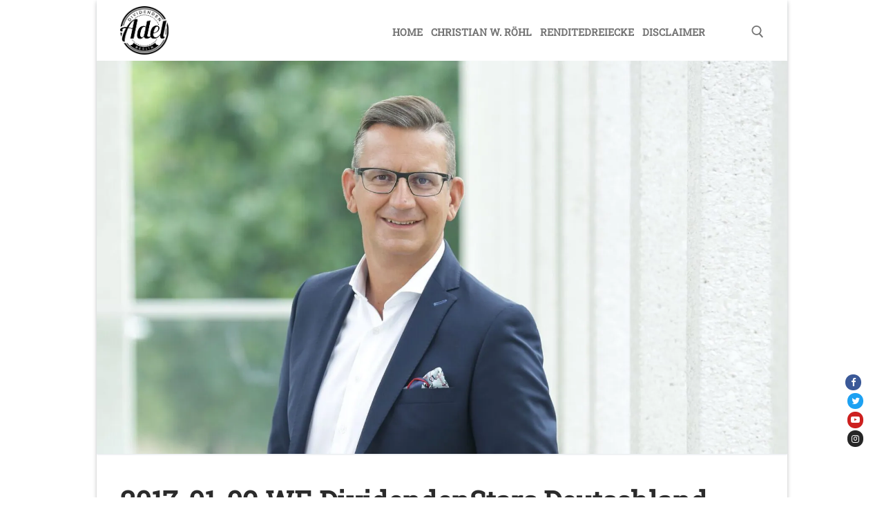

--- FILE ---
content_type: text/html; charset=UTF-8
request_url: https://www.dividendenadel.de/?attachment_id=1508
body_size: 73459
content:
<!doctype html>
<html lang="de-DE">
<head>
	<meta charset="UTF-8">
	<meta name="viewport" content="width=device-width, initial-scale=1, maximum-scale=10.0, user-scalable=yes">
	<link rel="profile" href="http://gmpg.org/xfn/11">
	<meta name='robots' content='index, follow, max-image-preview:large, max-snippet:-1, max-video-preview:-1' />

	<!-- This site is optimized with the Yoast SEO plugin v19.13 - https://yoast.com/wordpress/plugins/seo/ -->
	<title>2017-01-09 WE DividendenStars Deutschland Wachstum 10 - DividendenAdel</title>
	<link rel="canonical" href="https://www.dividendenadel.de/" />
	<meta property="og:locale" content="de_DE" />
	<meta property="og:type" content="article" />
	<meta property="og:title" content="2017-01-09 WE DividendenStars Deutschland Wachstum 10 - DividendenAdel" />
	<meta property="og:url" content="https://www.dividendenadel.de/" />
	<meta property="og:site_name" content="DividendenAdel" />
	<meta property="article:modified_time" content="2017-01-09T08:56:31+00:00" />
	<meta property="og:image" content="https://www.dividendenadel.de" />
	<meta property="og:image:width" content="2200" />
	<meta property="og:image:height" content="1700" />
	<meta property="og:image:type" content="image/png" />
	<meta name="twitter:card" content="summary_large_image" />
	<script type="application/ld+json" class="yoast-schema-graph">{"@context":"https://schema.org","@graph":[{"@type":"WebPage","@id":"https://www.dividendenadel.de/","url":"https://www.dividendenadel.de/","name":"2017-01-09 WE DividendenStars Deutschland Wachstum 10 - DividendenAdel","isPartOf":{"@id":"https://www.dividendenadel.de/#website"},"primaryImageOfPage":{"@id":"https://www.dividendenadel.de/#primaryimage"},"image":{"@id":"https://www.dividendenadel.de/#primaryimage"},"thumbnailUrl":"https://i0.wp.com/www.dividendenadel.de/wp-content/uploads/2017/01/2017-01-09-WE-DividendenStars-Deutschland-Wachstum-10.png?fit=2200%2C1700&ssl=1","datePublished":"2017-01-09T08:56:17+00:00","dateModified":"2017-01-09T08:56:31+00:00","breadcrumb":{"@id":"https://www.dividendenadel.de/#breadcrumb"},"inLanguage":"de-DE","potentialAction":[{"@type":"ReadAction","target":["https://www.dividendenadel.de/"]}]},{"@type":"ImageObject","inLanguage":"de-DE","@id":"https://www.dividendenadel.de/#primaryimage","url":"https://i0.wp.com/www.dividendenadel.de/wp-content/uploads/2017/01/2017-01-09-WE-DividendenStars-Deutschland-Wachstum-10.png?fit=2200%2C1700&ssl=1","contentUrl":"https://i0.wp.com/www.dividendenadel.de/wp-content/uploads/2017/01/2017-01-09-WE-DividendenStars-Deutschland-Wachstum-10.png?fit=2200%2C1700&ssl=1","width":2200,"height":1700,"caption":"2017-01-09 WE DividendenStars Deutschland Wachstum 10"},{"@type":"BreadcrumbList","@id":"https://www.dividendenadel.de/#breadcrumb","itemListElement":[{"@type":"ListItem","position":1,"name":"Startseite","item":"https://www.dividendenadel.de/"},{"@type":"ListItem","position":2,"name":"2017-01-09 WE DividendenStars Deutschland Wachstum 10"}]},{"@type":"WebSite","@id":"https://www.dividendenadel.de/#website","url":"https://www.dividendenadel.de/","name":"DividendenAdel","description":"Home","publisher":{"@id":"https://www.dividendenadel.de/#organization"},"potentialAction":[{"@type":"SearchAction","target":{"@type":"EntryPoint","urlTemplate":"https://www.dividendenadel.de/?s={search_term_string}"},"query-input":"required name=search_term_string"}],"inLanguage":"de-DE"},{"@type":"Organization","@id":"https://www.dividendenadel.de/#organization","name":"DividendenAdel","url":"https://www.dividendenadel.de/","logo":{"@type":"ImageObject","inLanguage":"de-DE","@id":"https://www.dividendenadel.de/#/schema/logo/image/","url":"https://i0.wp.com/www.dividendenadel.de/wp-content/uploads/2020/01/cropped-Dividenden-Adel-Logo-Berlin-RGB-Black-5.png?fit=298%2C298&ssl=1","contentUrl":"https://i0.wp.com/www.dividendenadel.de/wp-content/uploads/2020/01/cropped-Dividenden-Adel-Logo-Berlin-RGB-Black-5.png?fit=298%2C298&ssl=1","width":298,"height":298,"caption":"DividendenAdel"},"image":{"@id":"https://www.dividendenadel.de/#/schema/logo/image/"}}]}</script>
	<!-- / Yoast SEO plugin. -->


<link rel='dns-prefetch' href='//secure.gravatar.com' />

<link rel='dns-prefetch' href='//v0.wordpress.com' />
<link rel='dns-prefetch' href='//i0.wp.com' />
<link rel="alternate" type="application/rss+xml" title="DividendenAdel &raquo; Feed" href="https://www.dividendenadel.de/feed/" />
<link rel="alternate" type="application/rss+xml" title="DividendenAdel &raquo; Kommentar-Feed" href="https://www.dividendenadel.de/comments/feed/" />
<link rel="alternate" type="application/rss+xml" title="DividendenAdel &raquo; 2017-01-09 WE DividendenStars Deutschland Wachstum 10 Kommentar-Feed" href="https://www.dividendenadel.de/?attachment_id=1508/feed/" />
<script type="text/javascript">
window._wpemojiSettings = {"baseUrl":"https:\/\/s.w.org\/images\/core\/emoji\/14.0.0\/72x72\/","ext":".png","svgUrl":"https:\/\/s.w.org\/images\/core\/emoji\/14.0.0\/svg\/","svgExt":".svg","source":{"concatemoji":"https:\/\/www.dividendenadel.de\/wp-includes\/js\/wp-emoji-release.min.js?ver=6.1.1"}};
/*! This file is auto-generated */
!function(e,a,t){var n,r,o,i=a.createElement("canvas"),p=i.getContext&&i.getContext("2d");function s(e,t){var a=String.fromCharCode,e=(p.clearRect(0,0,i.width,i.height),p.fillText(a.apply(this,e),0,0),i.toDataURL());return p.clearRect(0,0,i.width,i.height),p.fillText(a.apply(this,t),0,0),e===i.toDataURL()}function c(e){var t=a.createElement("script");t.src=e,t.defer=t.type="text/javascript",a.getElementsByTagName("head")[0].appendChild(t)}for(o=Array("flag","emoji"),t.supports={everything:!0,everythingExceptFlag:!0},r=0;r<o.length;r++)t.supports[o[r]]=function(e){if(p&&p.fillText)switch(p.textBaseline="top",p.font="600 32px Arial",e){case"flag":return s([127987,65039,8205,9895,65039],[127987,65039,8203,9895,65039])?!1:!s([55356,56826,55356,56819],[55356,56826,8203,55356,56819])&&!s([55356,57332,56128,56423,56128,56418,56128,56421,56128,56430,56128,56423,56128,56447],[55356,57332,8203,56128,56423,8203,56128,56418,8203,56128,56421,8203,56128,56430,8203,56128,56423,8203,56128,56447]);case"emoji":return!s([129777,127995,8205,129778,127999],[129777,127995,8203,129778,127999])}return!1}(o[r]),t.supports.everything=t.supports.everything&&t.supports[o[r]],"flag"!==o[r]&&(t.supports.everythingExceptFlag=t.supports.everythingExceptFlag&&t.supports[o[r]]);t.supports.everythingExceptFlag=t.supports.everythingExceptFlag&&!t.supports.flag,t.DOMReady=!1,t.readyCallback=function(){t.DOMReady=!0},t.supports.everything||(n=function(){t.readyCallback()},a.addEventListener?(a.addEventListener("DOMContentLoaded",n,!1),e.addEventListener("load",n,!1)):(e.attachEvent("onload",n),a.attachEvent("onreadystatechange",function(){"complete"===a.readyState&&t.readyCallback()})),(e=t.source||{}).concatemoji?c(e.concatemoji):e.wpemoji&&e.twemoji&&(c(e.twemoji),c(e.wpemoji)))}(window,document,window._wpemojiSettings);
</script>
<style type="text/css">
img.wp-smiley,
img.emoji {
	display: inline !important;
	border: none !important;
	box-shadow: none !important;
	height: 1em !important;
	width: 1em !important;
	margin: 0 0.07em !important;
	vertical-align: -0.1em !important;
	background: none !important;
	padding: 0 !important;
}
</style>
	<link rel='stylesheet' id='wp-block-library-css' href='https://www.dividendenadel.de/wp-includes/css/dist/block-library/style.min.css?ver=6.1.1' type='text/css' media='all' />
<style id='wp-block-library-inline-css' type='text/css'>
.has-text-align-justify{text-align:justify;}
</style>
<link rel='stylesheet' id='mediaelement-css' href='https://www.dividendenadel.de/wp-includes/js/mediaelement/mediaelementplayer-legacy.min.css?ver=4.2.17' type='text/css' media='all' />
<link rel='stylesheet' id='wp-mediaelement-css' href='https://www.dividendenadel.de/wp-includes/js/mediaelement/wp-mediaelement.min.css?ver=6.1.1' type='text/css' media='all' />
<link rel='stylesheet' id='classic-theme-styles-css' href='https://www.dividendenadel.de/wp-includes/css/classic-themes.min.css?ver=1' type='text/css' media='all' />
<style id='global-styles-inline-css' type='text/css'>
body{--wp--preset--color--black: #000000;--wp--preset--color--cyan-bluish-gray: #abb8c3;--wp--preset--color--white: #ffffff;--wp--preset--color--pale-pink: #f78da7;--wp--preset--color--vivid-red: #cf2e2e;--wp--preset--color--luminous-vivid-orange: #ff6900;--wp--preset--color--luminous-vivid-amber: #fcb900;--wp--preset--color--light-green-cyan: #7bdcb5;--wp--preset--color--vivid-green-cyan: #00d084;--wp--preset--color--pale-cyan-blue: #8ed1fc;--wp--preset--color--vivid-cyan-blue: #0693e3;--wp--preset--color--vivid-purple: #9b51e0;--wp--preset--gradient--vivid-cyan-blue-to-vivid-purple: linear-gradient(135deg,rgba(6,147,227,1) 0%,rgb(155,81,224) 100%);--wp--preset--gradient--light-green-cyan-to-vivid-green-cyan: linear-gradient(135deg,rgb(122,220,180) 0%,rgb(0,208,130) 100%);--wp--preset--gradient--luminous-vivid-amber-to-luminous-vivid-orange: linear-gradient(135deg,rgba(252,185,0,1) 0%,rgba(255,105,0,1) 100%);--wp--preset--gradient--luminous-vivid-orange-to-vivid-red: linear-gradient(135deg,rgba(255,105,0,1) 0%,rgb(207,46,46) 100%);--wp--preset--gradient--very-light-gray-to-cyan-bluish-gray: linear-gradient(135deg,rgb(238,238,238) 0%,rgb(169,184,195) 100%);--wp--preset--gradient--cool-to-warm-spectrum: linear-gradient(135deg,rgb(74,234,220) 0%,rgb(151,120,209) 20%,rgb(207,42,186) 40%,rgb(238,44,130) 60%,rgb(251,105,98) 80%,rgb(254,248,76) 100%);--wp--preset--gradient--blush-light-purple: linear-gradient(135deg,rgb(255,206,236) 0%,rgb(152,150,240) 100%);--wp--preset--gradient--blush-bordeaux: linear-gradient(135deg,rgb(254,205,165) 0%,rgb(254,45,45) 50%,rgb(107,0,62) 100%);--wp--preset--gradient--luminous-dusk: linear-gradient(135deg,rgb(255,203,112) 0%,rgb(199,81,192) 50%,rgb(65,88,208) 100%);--wp--preset--gradient--pale-ocean: linear-gradient(135deg,rgb(255,245,203) 0%,rgb(182,227,212) 50%,rgb(51,167,181) 100%);--wp--preset--gradient--electric-grass: linear-gradient(135deg,rgb(202,248,128) 0%,rgb(113,206,126) 100%);--wp--preset--gradient--midnight: linear-gradient(135deg,rgb(2,3,129) 0%,rgb(40,116,252) 100%);--wp--preset--duotone--dark-grayscale: url('#wp-duotone-dark-grayscale');--wp--preset--duotone--grayscale: url('#wp-duotone-grayscale');--wp--preset--duotone--purple-yellow: url('#wp-duotone-purple-yellow');--wp--preset--duotone--blue-red: url('#wp-duotone-blue-red');--wp--preset--duotone--midnight: url('#wp-duotone-midnight');--wp--preset--duotone--magenta-yellow: url('#wp-duotone-magenta-yellow');--wp--preset--duotone--purple-green: url('#wp-duotone-purple-green');--wp--preset--duotone--blue-orange: url('#wp-duotone-blue-orange');--wp--preset--font-size--small: 13px;--wp--preset--font-size--medium: 20px;--wp--preset--font-size--large: 36px;--wp--preset--font-size--x-large: 42px;--wp--preset--spacing--20: 0.44rem;--wp--preset--spacing--30: 0.67rem;--wp--preset--spacing--40: 1rem;--wp--preset--spacing--50: 1.5rem;--wp--preset--spacing--60: 2.25rem;--wp--preset--spacing--70: 3.38rem;--wp--preset--spacing--80: 5.06rem;}:where(.is-layout-flex){gap: 0.5em;}body .is-layout-flow > .alignleft{float: left;margin-inline-start: 0;margin-inline-end: 2em;}body .is-layout-flow > .alignright{float: right;margin-inline-start: 2em;margin-inline-end: 0;}body .is-layout-flow > .aligncenter{margin-left: auto !important;margin-right: auto !important;}body .is-layout-constrained > .alignleft{float: left;margin-inline-start: 0;margin-inline-end: 2em;}body .is-layout-constrained > .alignright{float: right;margin-inline-start: 2em;margin-inline-end: 0;}body .is-layout-constrained > .aligncenter{margin-left: auto !important;margin-right: auto !important;}body .is-layout-constrained > :where(:not(.alignleft):not(.alignright):not(.alignfull)){max-width: var(--wp--style--global--content-size);margin-left: auto !important;margin-right: auto !important;}body .is-layout-constrained > .alignwide{max-width: var(--wp--style--global--wide-size);}body .is-layout-flex{display: flex;}body .is-layout-flex{flex-wrap: wrap;align-items: center;}body .is-layout-flex > *{margin: 0;}:where(.wp-block-columns.is-layout-flex){gap: 2em;}.has-black-color{color: var(--wp--preset--color--black) !important;}.has-cyan-bluish-gray-color{color: var(--wp--preset--color--cyan-bluish-gray) !important;}.has-white-color{color: var(--wp--preset--color--white) !important;}.has-pale-pink-color{color: var(--wp--preset--color--pale-pink) !important;}.has-vivid-red-color{color: var(--wp--preset--color--vivid-red) !important;}.has-luminous-vivid-orange-color{color: var(--wp--preset--color--luminous-vivid-orange) !important;}.has-luminous-vivid-amber-color{color: var(--wp--preset--color--luminous-vivid-amber) !important;}.has-light-green-cyan-color{color: var(--wp--preset--color--light-green-cyan) !important;}.has-vivid-green-cyan-color{color: var(--wp--preset--color--vivid-green-cyan) !important;}.has-pale-cyan-blue-color{color: var(--wp--preset--color--pale-cyan-blue) !important;}.has-vivid-cyan-blue-color{color: var(--wp--preset--color--vivid-cyan-blue) !important;}.has-vivid-purple-color{color: var(--wp--preset--color--vivid-purple) !important;}.has-black-background-color{background-color: var(--wp--preset--color--black) !important;}.has-cyan-bluish-gray-background-color{background-color: var(--wp--preset--color--cyan-bluish-gray) !important;}.has-white-background-color{background-color: var(--wp--preset--color--white) !important;}.has-pale-pink-background-color{background-color: var(--wp--preset--color--pale-pink) !important;}.has-vivid-red-background-color{background-color: var(--wp--preset--color--vivid-red) !important;}.has-luminous-vivid-orange-background-color{background-color: var(--wp--preset--color--luminous-vivid-orange) !important;}.has-luminous-vivid-amber-background-color{background-color: var(--wp--preset--color--luminous-vivid-amber) !important;}.has-light-green-cyan-background-color{background-color: var(--wp--preset--color--light-green-cyan) !important;}.has-vivid-green-cyan-background-color{background-color: var(--wp--preset--color--vivid-green-cyan) !important;}.has-pale-cyan-blue-background-color{background-color: var(--wp--preset--color--pale-cyan-blue) !important;}.has-vivid-cyan-blue-background-color{background-color: var(--wp--preset--color--vivid-cyan-blue) !important;}.has-vivid-purple-background-color{background-color: var(--wp--preset--color--vivid-purple) !important;}.has-black-border-color{border-color: var(--wp--preset--color--black) !important;}.has-cyan-bluish-gray-border-color{border-color: var(--wp--preset--color--cyan-bluish-gray) !important;}.has-white-border-color{border-color: var(--wp--preset--color--white) !important;}.has-pale-pink-border-color{border-color: var(--wp--preset--color--pale-pink) !important;}.has-vivid-red-border-color{border-color: var(--wp--preset--color--vivid-red) !important;}.has-luminous-vivid-orange-border-color{border-color: var(--wp--preset--color--luminous-vivid-orange) !important;}.has-luminous-vivid-amber-border-color{border-color: var(--wp--preset--color--luminous-vivid-amber) !important;}.has-light-green-cyan-border-color{border-color: var(--wp--preset--color--light-green-cyan) !important;}.has-vivid-green-cyan-border-color{border-color: var(--wp--preset--color--vivid-green-cyan) !important;}.has-pale-cyan-blue-border-color{border-color: var(--wp--preset--color--pale-cyan-blue) !important;}.has-vivid-cyan-blue-border-color{border-color: var(--wp--preset--color--vivid-cyan-blue) !important;}.has-vivid-purple-border-color{border-color: var(--wp--preset--color--vivid-purple) !important;}.has-vivid-cyan-blue-to-vivid-purple-gradient-background{background: var(--wp--preset--gradient--vivid-cyan-blue-to-vivid-purple) !important;}.has-light-green-cyan-to-vivid-green-cyan-gradient-background{background: var(--wp--preset--gradient--light-green-cyan-to-vivid-green-cyan) !important;}.has-luminous-vivid-amber-to-luminous-vivid-orange-gradient-background{background: var(--wp--preset--gradient--luminous-vivid-amber-to-luminous-vivid-orange) !important;}.has-luminous-vivid-orange-to-vivid-red-gradient-background{background: var(--wp--preset--gradient--luminous-vivid-orange-to-vivid-red) !important;}.has-very-light-gray-to-cyan-bluish-gray-gradient-background{background: var(--wp--preset--gradient--very-light-gray-to-cyan-bluish-gray) !important;}.has-cool-to-warm-spectrum-gradient-background{background: var(--wp--preset--gradient--cool-to-warm-spectrum) !important;}.has-blush-light-purple-gradient-background{background: var(--wp--preset--gradient--blush-light-purple) !important;}.has-blush-bordeaux-gradient-background{background: var(--wp--preset--gradient--blush-bordeaux) !important;}.has-luminous-dusk-gradient-background{background: var(--wp--preset--gradient--luminous-dusk) !important;}.has-pale-ocean-gradient-background{background: var(--wp--preset--gradient--pale-ocean) !important;}.has-electric-grass-gradient-background{background: var(--wp--preset--gradient--electric-grass) !important;}.has-midnight-gradient-background{background: var(--wp--preset--gradient--midnight) !important;}.has-small-font-size{font-size: var(--wp--preset--font-size--small) !important;}.has-medium-font-size{font-size: var(--wp--preset--font-size--medium) !important;}.has-large-font-size{font-size: var(--wp--preset--font-size--large) !important;}.has-x-large-font-size{font-size: var(--wp--preset--font-size--x-large) !important;}
.wp-block-navigation a:where(:not(.wp-element-button)){color: inherit;}
:where(.wp-block-columns.is-layout-flex){gap: 2em;}
.wp-block-pullquote{font-size: 1.5em;line-height: 1.6;}
</style>
<link rel='stylesheet' id='cleverreach_style-css' href='https://www.dividendenadel.de/wp-content/plugins/cleverreach/resources/css/frontend.css?ver=6.1.1' type='text/css' media='all' />
<link rel='stylesheet' id='Cookielay-css' href='https://www.dividendenadel.de/wp-content/plugins/cookielay/public/css/cookielay.css?ver=1.1.9' type='text/css' media='all' />
<link rel='stylesheet' id='font-awesome-css' href='https://www.dividendenadel.de/wp-content/themes/customify/assets/fonts/font-awesome/css/font-awesome.min.css?ver=5.0.0' type='text/css' media='all' />

<link rel='stylesheet' id='customify-style-css' href='https://www.dividendenadel.de/wp-content/themes/customify/style.min.css?ver=0.4.0' type='text/css' media='all' />
<style id='customify-style-inline-css' type='text/css'>
#masthead.sticky-active .site-header-inner {box-shadow: 0px 5px 10px 0px rgba(50,50,50,0.06) ;;}.customify-container, .layout-contained, .site-framed .site, .site-boxed .site { max-width: 1000px; } .main-layout-content .entry-content > .alignwide { width: calc( 1000px - 4em ); max-width: 100vw;  }.single-post .content-inner {max-width: 1200px;}body{    color: #686868;}abbr, acronym {    border-bottom-color: #686868;}a                {                    color: #1d9cdc;}a:hover,a:focus,.link-meta:hover, .link-meta a:hover{    color: #1d9cdc;}h2 + h3,.comments-area h2 + .comments-title,.h2 + h3,.comments-area .h2 + .comments-title,.page-breadcrumb {    border-top-color: #eaecee;}blockquote,.site-content .widget-area .menu li.current-menu-item > a:before{    border-left-color: #eaecee;}@media screen and (min-width: 64em) {    .comment-list .children li.comment {        border-left-color: #eaecee;    }    .comment-list .children li.comment:after {        background-color: #eaecee;    }}.page-titlebar, .page-breadcrumb,.posts-layout .entry-inner {    border-bottom-color: #eaecee;}.header-search-form .search-field,.entry-content .page-links a,.header-search-modal,.pagination .nav-links > *,.entry-footer .tags-links a, .entry-footer .cat-links a,.search .content-area article,.site-content .widget-area .menu li.current-menu-item > a,.posts-layout .entry-inner,.post-navigation .nav-links,article.comment .comment-meta,.widget-area .widget_pages li a, .widget-area .widget_categories li a, .widget-area .widget_archive li a, .widget-area .widget_meta li a, .widget-area .widget_nav_menu li a, .widget-area .widget_product_categories li a, .widget-area .widget_recent_entries li a, .widget-area .widget_rss li a,.widget-area .widget_recent_comments li{    border-color: #eaecee;}.header-search-modal::before {    border-top-color: #eaecee;    border-left-color: #eaecee;}@media screen and (min-width: 48em) {    .content-sidebar.sidebar_vertical_border .content-area {        border-right-color: #eaecee;    }    .sidebar-content.sidebar_vertical_border .content-area {        border-left-color: #eaecee;    }    .sidebar-sidebar-content.sidebar_vertical_border .sidebar-primary {        border-right-color: #eaecee;    }    .sidebar-sidebar-content.sidebar_vertical_border .sidebar-secondary {        border-right-color: #eaecee;    }    .content-sidebar-sidebar.sidebar_vertical_border .sidebar-primary {        border-left-color: #eaecee;    }    .content-sidebar-sidebar.sidebar_vertical_border .sidebar-secondary {        border-left-color: #eaecee;    }    .sidebar-content-sidebar.sidebar_vertical_border .content-area {        border-left-color: #eaecee;        border-right-color: #eaecee;    }    .sidebar-content-sidebar.sidebar_vertical_border .content-area {        border-left-color: #eaecee;        border-right-color: #eaecee;    }}article.comment .comment-post-author {background: #6d6d6d;}.pagination .nav-links > *,.link-meta,.link-meta a,.color-meta,.entry-single .tags-links:before,.entry-single .cats-links:before{    color: #6d6d6d;}h1, h2, h3, h4, h5, h6 { color: #2b2b2b;}.site-content .widget-title { color: #444444;}body {font-family: "Roboto Slab";font-weight: normal;font-size: 17px;}h1, h2, h3, h4, h5, h6, .h1, .h2, .h3, .h4, .h5, .h6 {font-family: "Roboto Slab";font-style: normal;font-weight: 900;}.site-content .widget-title {font-family: "Roboto Slab";font-weight: 700;font-size: 9px;}.site-branding .site-title, .site-branding .site-title a {font-family: "Roboto Slab";font-weight: 900;font-size: 25px;}.site-branding .site-description {font-family: "Roboto Slab";font-weight: 900;font-size: 25px;}.entry-content h1, .wp-block h1, .entry-single .entry-title {font-family: "Roboto Slab";font-weight: 900;font-size: 40px;}.entry-content h2, .wp-block h2 {font-family: "Roboto Slab";font-weight: 900;font-size: 25px;}.entry-content h3, .wp-block h3 {font-family: "Roboto Slab";font-weight: 300;font-size: 17px;}.entry-content h4, .wp-block h4 {font-family: "Roboto Slab";font-weight: 300;}.entry-content h5, .wp-block h5 {font-family: "Roboto Slab";font-weight: 900;font-size: 25px;}.entry-content h6, .wp-block h6 {font-family: "Roboto Slab";font-style: normal;font-weight: 300;font-size: 10px;}#page-cover {background-image: url("https://www.dividendenadel.de/wp-content/uploads/2017/01/2017-01-09-WE-DividendenStars-Deutschland-Wachstum-10.png");}.header--row:not(.header--transparent).header-bottom .header--row-inner  {background-image: url("https://i0.wp.com/www.dividendenadel.de/wp-content/uploads/2022/11/image-1-scaled-e1669386977351.jpeg?fit=2534%2C931&ssl=1");-webkit-background-size: cover; -moz-background-size: cover; -o-background-size: cover; background-size: cover;background-position: center;background-repeat: repeat;border-top-right-radius: 0px;} .sub-menu .li-duplicator {display:none !important;}.header-search_icon-item .header-search-modal  {border-style: solid;} .header-search_icon-item .search-field  {border-style: solid;} .dark-mode .header-search_box-item .search-form-fields, .header-search_box-item .search-form-fields  {border-style: solid;} .builder-item--primary-menu .nav-icon-angle { width: 0px; height: 0px; }.header--row:not(.header--transparent) .builder-item--primary-menu .nav-menu-desktop .primary-menu-ul > li > a:hover, .header--row:not(.header--transparent) .builder-item--primary-menu .nav-menu-desktop .primary-menu-ul > li.current-menu-item > a, .header--row:not(.header--transparent) .builder-item--primary-menu .nav-menu-desktop .primary-menu-ul > li.current-menu-ancestor > a, .header--row:not(.header--transparent) .builder-item--primary-menu .nav-menu-desktop .primary-menu-ul > li.current-menu-parent > a  {color: #000000; text-decoration-color: #000000;} .builder-item--footer_copyright, .builder-item--footer_copyright p {font-family: "Quicksand";font-style: normal;font-weight: 300;}#blog-posts .entry-title {font-family: "Roboto Slab";font-weight: 800;font-size: 25px;line-height: 30px;}#blog-posts .entry-meta .sep {margin-left: calc( 13px / 2 ); margin-right: calc( 13px / 2 );}body  {background-color: #FFFFFF;} .site-content .content-area  {background-color: #FFFFFF;} /* CSS for desktop */#page-cover .page-cover-inner {min-height: 300px;}.header--row.header-top .customify-grid, .header--row.header-top .style-full-height .primary-menu-ul > li > a {min-height: 33px;}.header--row.header-main .customify-grid, .header--row.header-main .style-full-height .primary-menu-ul > li > a {min-height: 88px;}.header--row.header-bottom .customify-grid, .header--row.header-bottom .style-full-height .primary-menu-ul > li > a {min-height: 154px;}.site-header .site-branding img { max-width: 70px; } .site-header .cb-row--mobile .site-branding img { width: 70px; }.header--row .builder-item--logo, .builder-item.builder-item--group .item--inner.builder-item--logo {margin-top: 4px;margin-bottom: 4px;margin-left: 0px;}.header--row .builder-first--nav-icon {text-align: right;}.header-search_icon-item .search-submit {margin-left: 8px;}.header--row .builder-first--search_icon {text-align: right;}.header-search_box-item .search-submit{margin-left: -40px;} .header-search_box-item .woo_bootster_search .search-submit{margin-left: -40px;} .header-search_box-item .header-search-form button.search-submit{margin-left:-40px;}.builder-item--primary-menu .nav-menu-desktop .primary-menu-ul > li > a  {padding-top: 0px;padding-right: 6px;padding-bottom: 0px;padding-left: 6px;} .header--row .builder-first--primary-menu {text-align: right;}.header--row .builder-item--button, .builder-item.builder-item--group .item--inner.builder-item--button {margin-bottom: -100px;}.header--row .builder-first--button {text-align: right;}.header--row .builder-item--social-icons, .builder-item.builder-item--group .item--inner.builder-item--social-icons {margin-top: 450px;margin-bottom: 10px;margin-left: 1050px;}.footer--row .builder-first--footer-1 {text-align: left;}.footer--row .builder-first--footer-2 {text-align: left;}.footer--row .builder-first--footer-3 {text-align: left;}.footer--row .builder-first--footer-4 {text-align: left;}.footer--row .builder-item--footer_copyright, .builder-item.builder-item--group .item--inner.builder-item--footer_copyright {margin-top: 0px;margin-right: 0px;margin-bottom: 0px;margin-left: 0px;}.footer--row .builder-first--footer_copyright {text-align: left;}#blog-posts .entry-title {min-height: 0px}/* CSS for tablet */@media screen and (max-width: 1024px) { #page-cover .page-cover-inner {min-height: 250px;}.header--row .builder-first--nav-icon {text-align: right;}.header-search_icon-item .search-submit {margin-left: -40px;}.header-search_box-item .search-submit{margin-left: -40px;} .header-search_box-item .woo_bootster_search .search-submit{margin-left: -40px;} .header-search_box-item .header-search-form button.search-submit{margin-left:-40px;} }/* CSS for mobile */@media screen and (max-width: 568px) { #page-cover {text-align: left;}#page-cover .page-cover-inner {min-height: 200px;}.header--row.header-top .customify-grid, .header--row.header-top .style-full-height .primary-menu-ul > li > a {min-height: 33px;}.header--row.header-bottom .customify-grid, .header--row.header-bottom .style-full-height .primary-menu-ul > li > a {min-height: 119px;}.header--row .builder-first--html {text-align: left;}.header--row .builder-first--logo {text-align: left;}.header--row .builder-first--nav-icon {text-align: right;}.header-search_icon-item svg {height: 19px; width: 19px;}.header-search_icon-item .header-search-form .search-field {height: 25px;}.header-search_icon-item .search-submit {margin-left: -40px;}.header-search_box-item .search-submit{margin-left: -40px;} .header-search_box-item .woo_bootster_search .search-submit{margin-left: -40px;} .header-search_box-item .header-search-form button.search-submit{margin-left:-40px;}.header-social-icons.customify-builder-social-icons li a { font-size: 10px; }.header--row .builder-item--social-icons, .builder-item.builder-item--group .item--inner.builder-item--social-icons {margin-top: -77px;}.header--row .builder-first--social-icons {text-align: left;}.footer--row .builder-first--footer-1 {text-align: left;}.footer--row .builder-first--footer-2 {text-align: left;}.footer--row .builder-first--footer-3 {text-align: left;}.footer--row .builder-first--footer-4 {text-align: left;} }
</style>
<link rel='stylesheet' id='customify-customify-pro-94d9d56e10e03dd4549d5b6fc424cfa6-css' href='https://www.dividendenadel.de/wp-content/uploads/customify-pro/customify-pro-94d9d56e10e03dd4549d5b6fc424cfa6.css?ver=20260127103841' type='text/css' media='all' />
<link rel='stylesheet' id='jetpack_css-css' href='https://www.dividendenadel.de/wp-content/plugins/jetpack/css/jetpack.css?ver=11.6' type='text/css' media='all' />
<script type='text/javascript' src='https://www.dividendenadel.de/wp-includes/js/jquery/jquery.min.js?ver=3.6.1' id='jquery-core-js'></script>
<script type='text/javascript' src='https://www.dividendenadel.de/wp-includes/js/jquery/jquery-migrate.min.js?ver=3.3.2' id='jquery-migrate-js'></script>
<link rel="https://api.w.org/" href="https://www.dividendenadel.de/wp-json/" /><link rel="alternate" type="application/json" href="https://www.dividendenadel.de/wp-json/wp/v2/media/1508" /><link rel="EditURI" type="application/rsd+xml" title="RSD" href="https://www.dividendenadel.de/xmlrpc.php?rsd" />
<link rel="wlwmanifest" type="application/wlwmanifest+xml" href="https://www.dividendenadel.de/wp-includes/wlwmanifest.xml" />
<meta name="generator" content="WordPress 6.1.1" />
<link rel='shortlink' href='https://wp.me/a7CWUg-ok' />
<link rel="alternate" type="application/json+oembed" href="https://www.dividendenadel.de/wp-json/oembed/1.0/embed?url=https%3A%2F%2Fwww.dividendenadel.de%2F%3Fattachment_id%3D1508" />
<link rel="alternate" type="text/xml+oembed" href="https://www.dividendenadel.de/wp-json/oembed/1.0/embed?url=https%3A%2F%2Fwww.dividendenadel.de%2F%3Fattachment_id%3D1508&#038;format=xml" />
<style>
#cookielay:before {
    background: #ffffff;
}
#cookielay .cookielay__box .cl-box {
    background: #151515;
}
#cookielay .cookielay__content,
#cookielay .cookielay__settings {
    background: #151515;
}
#cookielay .cl-button--text {
    color: #ffffff;
}
#cookielay .cl-button--text:hover {
    color: #ffffff;
}
#cookielay .cl-button--text:after {
    background: #ffffff;
}
#cookielay .cl-button--text:hover:after {
    background: #ffffff;
}
#cookielay .cl-button--primary {
    color: #151515;
    background: #ffffff;
}
#cookielay .cl-button--primary:hover {
    color: #151515;
    background: #ffffff;
}
#cookielay .cl-button--secondary {
    color: #ffffff;
    border-color: #ffffff;
}
#cookielay .cl-button--secondary:hover {
    color: #151515;
    border-color: #ffffff;
    background: #ffffff;
}
#cookielay .cl-close:before,
#cookielay .cl-close:after {
    background: #ffffff;
}
#cookielay .cl-title {
    color: #ffffff;
}
#cookielay .cl-desc {
    color: #ffffff;
}
#cookielay .cl-checkbox {
    color: #ffffff;
}
#cookielay .cl-checkbox span {
    border-color: #ffffff;
}
#cookielay .cl-checkbox input:checked + span {
    background: #ffffff;
}
#cookielay .cl-checkbox input:checked + span:before {
    color: #151515;
}
#cookielay .cl-footer .cl-links a {
    color: #ffffff;
}
#cookielay .cl-footer .cl-branding a {
    color: #ffffff;
}
#cookielay .cl-inner {
    border-color: #2f2f2f;
}
#cookielay .cl-accordions .cl-accordion .cl-accordion__inner {
    background: #2f2f2f;
    color: #ffffff;
}
#cookielay .cl-accordions .cl-accordion .cl-accordion__inner .cl-accordion__content .cl-cookies {
    border-color: #151515;
}
#cookielay .cl-accordions .cl-accordion .cl-accordion__inner .cl-accordion__content .cl-cookies .cl-cookie {
    border-color: #151515;
}
#cookielay .cl-accordions .cl-accordion .cl-accordion__inner .cl-accordion__content .cl-cookies .cl-cookie table tr td a {
    color: #ffffff;
}
#cookielay .cl-switch .cl-switch__slider {
    background: #595959;
}
#cookielay .cl-switch .cl-switch__slider:before {
    background: #9b9b9b;
}
#cookielay .cl-switch .cl-switch__slider:after {
    color: #9b9b9b;
}
#cookielay .cl-switch input:checked + .cl-switch__slider:before {
    background: #ffffff;
}
#cookielay .cl-switch input:checked + .cl-switch__slider:after {
    color: #ffffff;
}
</style>	
	
	<link href='//www.dividendenadel.de/wp-content/uploads/omgf/omgf-stylesheet-65/omgf-stylesheet-65.css?ver=1659804777' rel='stylesheet'>
		<!-- GA Google Analytics @ https://m0n.co/ga -->
		<script async src="https://www.googletagmanager.com/gtag/js?id=UA-73540224-1"></script>
		<script>
			window.dataLayer = window.dataLayer || [];
			function gtag(){dataLayer.push(arguments);}
			gtag('js', new Date());
			gtag('config', 'UA-73540224-1');
		</script>

	<!-- Google Tag Manager -->
<script>(function(w,d,s,l,i){w[l]=w[l]||[];w[l].push({'gtm.start':
new Date().getTime(),event:'gtm.js'});var f=d.getElementsByTagName(s)[0],
j=d.createElement(s),dl=l!='dataLayer'?'&l='+l:'';j.async=true;j.src=
'https://www.googletagmanager.com/gtm.js?id='+i+dl;f.parentNode.insertBefore(j,f);
})(window,document,'script','dataLayer','GTM-5ZV97KR');</script>
<!-- End Google Tag Manager -->	<style>img#wpstats{display:none}</style>
		<link rel="icon" href="https://i0.wp.com/www.dividendenadel.de/wp-content/uploads/2016/05/cropped-cropped-Dividenden-Adel-Logo-Berlin-RGB-Black-1.png?fit=32%2C32&#038;ssl=1" sizes="32x32" />
<link rel="icon" href="https://i0.wp.com/www.dividendenadel.de/wp-content/uploads/2016/05/cropped-cropped-Dividenden-Adel-Logo-Berlin-RGB-Black-1.png?fit=192%2C192&#038;ssl=1" sizes="192x192" />
<link rel="apple-touch-icon" href="https://i0.wp.com/www.dividendenadel.de/wp-content/uploads/2016/05/cropped-cropped-Dividenden-Adel-Logo-Berlin-RGB-Black-1.png?fit=180%2C180&#038;ssl=1" />
<meta name="msapplication-TileImage" content="https://i0.wp.com/www.dividendenadel.de/wp-content/uploads/2016/05/cropped-cropped-Dividenden-Adel-Logo-Berlin-RGB-Black-1.png?fit=270%2C270&#038;ssl=1" />
	<style id="egf-frontend-styles" type="text/css">
		p {font-family: 'Roboto Slab', sans-serif;font-style: normal;font-weight: 400;text-decoration: none;} h1 {font-family: 'Courier New', sans-serif;font-style: normal;} h2 {font-family: 'Century Gothic', sans-serif;font-style: normal;font-weight: 400;} h3 {font-family: 'Roboto Slab', sans-serif;font-style: normal;font-weight: 400;} h4 {font-family: 'Roboto Slab', sans-serif;font-style: normal;font-weight: 400;} h5 {font-family: 'Roboto Slab', sans-serif;font-style: normal;font-weight: 400;} h6 {font-family: 'Roboto Slab', sans-serif;font-style: normal;font-weight: 400;} 	</style>
	</head>

<body class="attachment attachment-template-default single single-attachment postid-1508 attachmentid-1508 attachment-png wp-custom-logo content main-layout-content sidebar_vertical_border site-boxed menu_sidebar_slide_left">
<!-- Google Tag Manager (noscript) -->
<noscript><iframe src="https://www.googletagmanager.com/ns.html?id=GTM-5ZV97KR"
height="0" width="0" style="display:none;visibility:hidden"></iframe></noscript>
<!-- End Google Tag Manager (noscript) --><svg xmlns="http://www.w3.org/2000/svg" viewBox="0 0 0 0" width="0" height="0" focusable="false" role="none" style="visibility: hidden; position: absolute; left: -9999px; overflow: hidden;" ><defs><filter id="wp-duotone-dark-grayscale"><feColorMatrix color-interpolation-filters="sRGB" type="matrix" values=" .299 .587 .114 0 0 .299 .587 .114 0 0 .299 .587 .114 0 0 .299 .587 .114 0 0 " /><feComponentTransfer color-interpolation-filters="sRGB" ><feFuncR type="table" tableValues="0 0.49803921568627" /><feFuncG type="table" tableValues="0 0.49803921568627" /><feFuncB type="table" tableValues="0 0.49803921568627" /><feFuncA type="table" tableValues="1 1" /></feComponentTransfer><feComposite in2="SourceGraphic" operator="in" /></filter></defs></svg><svg xmlns="http://www.w3.org/2000/svg" viewBox="0 0 0 0" width="0" height="0" focusable="false" role="none" style="visibility: hidden; position: absolute; left: -9999px; overflow: hidden;" ><defs><filter id="wp-duotone-grayscale"><feColorMatrix color-interpolation-filters="sRGB" type="matrix" values=" .299 .587 .114 0 0 .299 .587 .114 0 0 .299 .587 .114 0 0 .299 .587 .114 0 0 " /><feComponentTransfer color-interpolation-filters="sRGB" ><feFuncR type="table" tableValues="0 1" /><feFuncG type="table" tableValues="0 1" /><feFuncB type="table" tableValues="0 1" /><feFuncA type="table" tableValues="1 1" /></feComponentTransfer><feComposite in2="SourceGraphic" operator="in" /></filter></defs></svg><svg xmlns="http://www.w3.org/2000/svg" viewBox="0 0 0 0" width="0" height="0" focusable="false" role="none" style="visibility: hidden; position: absolute; left: -9999px; overflow: hidden;" ><defs><filter id="wp-duotone-purple-yellow"><feColorMatrix color-interpolation-filters="sRGB" type="matrix" values=" .299 .587 .114 0 0 .299 .587 .114 0 0 .299 .587 .114 0 0 .299 .587 .114 0 0 " /><feComponentTransfer color-interpolation-filters="sRGB" ><feFuncR type="table" tableValues="0.54901960784314 0.98823529411765" /><feFuncG type="table" tableValues="0 1" /><feFuncB type="table" tableValues="0.71764705882353 0.25490196078431" /><feFuncA type="table" tableValues="1 1" /></feComponentTransfer><feComposite in2="SourceGraphic" operator="in" /></filter></defs></svg><svg xmlns="http://www.w3.org/2000/svg" viewBox="0 0 0 0" width="0" height="0" focusable="false" role="none" style="visibility: hidden; position: absolute; left: -9999px; overflow: hidden;" ><defs><filter id="wp-duotone-blue-red"><feColorMatrix color-interpolation-filters="sRGB" type="matrix" values=" .299 .587 .114 0 0 .299 .587 .114 0 0 .299 .587 .114 0 0 .299 .587 .114 0 0 " /><feComponentTransfer color-interpolation-filters="sRGB" ><feFuncR type="table" tableValues="0 1" /><feFuncG type="table" tableValues="0 0.27843137254902" /><feFuncB type="table" tableValues="0.5921568627451 0.27843137254902" /><feFuncA type="table" tableValues="1 1" /></feComponentTransfer><feComposite in2="SourceGraphic" operator="in" /></filter></defs></svg><svg xmlns="http://www.w3.org/2000/svg" viewBox="0 0 0 0" width="0" height="0" focusable="false" role="none" style="visibility: hidden; position: absolute; left: -9999px; overflow: hidden;" ><defs><filter id="wp-duotone-midnight"><feColorMatrix color-interpolation-filters="sRGB" type="matrix" values=" .299 .587 .114 0 0 .299 .587 .114 0 0 .299 .587 .114 0 0 .299 .587 .114 0 0 " /><feComponentTransfer color-interpolation-filters="sRGB" ><feFuncR type="table" tableValues="0 0" /><feFuncG type="table" tableValues="0 0.64705882352941" /><feFuncB type="table" tableValues="0 1" /><feFuncA type="table" tableValues="1 1" /></feComponentTransfer><feComposite in2="SourceGraphic" operator="in" /></filter></defs></svg><svg xmlns="http://www.w3.org/2000/svg" viewBox="0 0 0 0" width="0" height="0" focusable="false" role="none" style="visibility: hidden; position: absolute; left: -9999px; overflow: hidden;" ><defs><filter id="wp-duotone-magenta-yellow"><feColorMatrix color-interpolation-filters="sRGB" type="matrix" values=" .299 .587 .114 0 0 .299 .587 .114 0 0 .299 .587 .114 0 0 .299 .587 .114 0 0 " /><feComponentTransfer color-interpolation-filters="sRGB" ><feFuncR type="table" tableValues="0.78039215686275 1" /><feFuncG type="table" tableValues="0 0.94901960784314" /><feFuncB type="table" tableValues="0.35294117647059 0.47058823529412" /><feFuncA type="table" tableValues="1 1" /></feComponentTransfer><feComposite in2="SourceGraphic" operator="in" /></filter></defs></svg><svg xmlns="http://www.w3.org/2000/svg" viewBox="0 0 0 0" width="0" height="0" focusable="false" role="none" style="visibility: hidden; position: absolute; left: -9999px; overflow: hidden;" ><defs><filter id="wp-duotone-purple-green"><feColorMatrix color-interpolation-filters="sRGB" type="matrix" values=" .299 .587 .114 0 0 .299 .587 .114 0 0 .299 .587 .114 0 0 .299 .587 .114 0 0 " /><feComponentTransfer color-interpolation-filters="sRGB" ><feFuncR type="table" tableValues="0.65098039215686 0.40392156862745" /><feFuncG type="table" tableValues="0 1" /><feFuncB type="table" tableValues="0.44705882352941 0.4" /><feFuncA type="table" tableValues="1 1" /></feComponentTransfer><feComposite in2="SourceGraphic" operator="in" /></filter></defs></svg><svg xmlns="http://www.w3.org/2000/svg" viewBox="0 0 0 0" width="0" height="0" focusable="false" role="none" style="visibility: hidden; position: absolute; left: -9999px; overflow: hidden;" ><defs><filter id="wp-duotone-blue-orange"><feColorMatrix color-interpolation-filters="sRGB" type="matrix" values=" .299 .587 .114 0 0 .299 .587 .114 0 0 .299 .587 .114 0 0 .299 .587 .114 0 0 " /><feComponentTransfer color-interpolation-filters="sRGB" ><feFuncR type="table" tableValues="0.098039215686275 1" /><feFuncG type="table" tableValues="0 0.66274509803922" /><feFuncB type="table" tableValues="0.84705882352941 0.41960784313725" /><feFuncA type="table" tableValues="1 1" /></feComponentTransfer><feComposite in2="SourceGraphic" operator="in" /></filter></defs></svg><div id="page" class="site box-shadow">
	<a class="skip-link screen-reader-text" href="#site-content">Zum Inhalt springen</a>
	<a class="close is-size-medium  close-panel close-sidebar-panel" href="#">
        <span class="hamburger hamburger--squeeze is-active">
            <span class="hamburger-box">
              <span class="hamburger-inner"><span class="screen-reader-text">Menü</span></span>
            </span>
        </span>
        <span class="screen-reader-text">Schließen</span>
        </a><header id="masthead" class="site-header header-v1"><div id="masthead-inner" class="site-header-inner">							<div  class="header-main header--row layout-full-contained"  id="cb-row--header-main"  data-row-id="main"  data-show-on="desktop mobile">
								<div class="header--row-inner header-main-inner light-mode">
									<div class="customify-container">
										<div class="customify-grid cb-row--desktop hide-on-mobile hide-on-tablet customify-grid-middle"><div class="customify-col-3_md-3_sm-3 builder-item builder-first--logo" data-push-left=""><div class="item--inner builder-item--logo" data-section="title_tagline" data-item-id="logo" >		<div class="site-branding logo-top no-sticky-logo">
						<a href="https://www.dividendenadel.de/" class="logo-link" rel="home" itemprop="url">
				<img class="site-img-logo" src="https://i0.wp.com/www.dividendenadel.de/wp-content/uploads/2020/01/cropped-Dividenden-Adel-Logo-Berlin-RGB-Black-5.png?fit=298%2C298&#038;ssl=1" alt="DividendenAdel">
							</a>
					</div><!-- .site-branding -->
		</div></div><div class="customify-col-8_md-8_sm-8 builder-item builder-first--primary-menu" data-push-left=""><div class="item--inner builder-item--primary-menu has_menu" data-section="header_menu_primary" data-item-id="primary-menu" ><nav  id="site-navigation-main-desktop" class="site-navigation primary-menu primary-menu-main nav-menu-desktop primary-menu-desktop style-plain"><ul id="menu-main-2019" class="primary-menu-ul menu nav-menu"><li id="menu-item--main-desktop-3906" class="menu-item menu-item-type-custom menu-item-object-custom menu-item-home menu-item-3906"><a href="http://www.dividendenadel.de"><span class="link-before">Home</span></a></li>
<li id="menu-item--main-desktop-7734" class="menu-item menu-item-type-post_type menu-item-object-page menu-item-7734"><a href="https://www.dividendenadel.de/ueber-mich-christian-w-roehl/"><span class="link-before">Christian W. Röhl</span></a></li>
<li id="menu-item--main-desktop-7752" class="menu-item menu-item-type-custom menu-item-object-custom menu-item-7752"><a href="https://de.scalable.capital/cwr-cash-wealth-returns/msci-world-renditedreieck"><span class="link-before">Renditedreiecke</span></a></li>
<li id="menu-item--main-desktop-7735" class="menu-item menu-item-type-post_type menu-item-object-page menu-item-7735"><a href="https://www.dividendenadel.de/impressum/disclaimer/"><span class="link-before">Disclaimer</span></a></li>
</ul></nav></div></div><div class="customify-col-1_md-1_sm-1 builder-item builder-first--search_icon" data-push-left=""><div class="item--inner builder-item--search_icon" data-section="search_icon" data-item-id="search_icon" ><div class="header-search_icon-item item--search_icon">		<a class="search-icon" href="#" aria-label="open search tool">
			<span class="ic-search">
				<svg aria-hidden="true" focusable="false" role="presentation" xmlns="http://www.w3.org/2000/svg" width="20" height="21" viewBox="0 0 20 21">
					<path fill="currentColor" fill-rule="evenodd" d="M12.514 14.906a8.264 8.264 0 0 1-4.322 1.21C3.668 16.116 0 12.513 0 8.07 0 3.626 3.668.023 8.192.023c4.525 0 8.193 3.603 8.193 8.047 0 2.033-.769 3.89-2.035 5.307l4.999 5.552-1.775 1.597-5.06-5.62zm-4.322-.843c3.37 0 6.102-2.684 6.102-5.993 0-3.31-2.732-5.994-6.102-5.994S2.09 4.76 2.09 8.07c0 3.31 2.732 5.993 6.102 5.993z"></path>
				</svg>
			</span>
			<span class="ic-close">
				<svg version="1.1" id="Capa_1" xmlns="http://www.w3.org/2000/svg" xmlns:xlink="http://www.w3.org/1999/xlink" x="0px" y="0px" width="612px" height="612px" viewBox="0 0 612 612" fill="currentColor" style="enable-background:new 0 0 612 612;" xml:space="preserve"><g><g id="cross"><g><polygon points="612,36.004 576.521,0.603 306,270.608 35.478,0.603 0,36.004 270.522,306.011 0,575.997 35.478,611.397 306,341.411 576.521,611.397 612,575.997 341.459,306.011 " /></g></g></g><g></g><g></g><g></g><g></g><g></g><g></g><g></g><g></g><g></g><g></g><g></g><g></g><g></g><g></g><g></g></svg>
			</span>
			<span class="arrow-down"></span>
		</a>
		<div class="header-search-modal-wrapper">
			<form role="search" class="header-search-modal header-search-form" action="https://www.dividendenadel.de/">
				<label>
					<span class="screen-reader-text">Suchen nach:</span>
					<input type="search" class="search-field" placeholder="Suchen" value="" name="s" title="Suchen nach:" />
				</label>
				<button type="submit" class="search-submit" aria-label="submit search">
					<svg aria-hidden="true" focusable="false" role="presentation" xmlns="http://www.w3.org/2000/svg" width="20" height="21" viewBox="0 0 20 21">
						<path fill="currentColor" fill-rule="evenodd" d="M12.514 14.906a8.264 8.264 0 0 1-4.322 1.21C3.668 16.116 0 12.513 0 8.07 0 3.626 3.668.023 8.192.023c4.525 0 8.193 3.603 8.193 8.047 0 2.033-.769 3.89-2.035 5.307l4.999 5.552-1.775 1.597-5.06-5.62zm-4.322-.843c3.37 0 6.102-2.684 6.102-5.993 0-3.31-2.732-5.994-6.102-5.994S2.09 4.76 2.09 8.07c0 3.31 2.732 5.993 6.102 5.993z"></path>
					</svg>
				</button>
			</form>
		</div>
		</div></div></div></div><div class="cb-row--mobile hide-on-desktop customify-grid customify-grid-middle"><div class="customify-col-9_md-9_sm-9 builder-item builder-first--logo" data-push-left=""><div class="item--inner builder-item--logo" data-section="title_tagline" data-item-id="logo" >		<div class="site-branding logo-top no-sticky-logo">
						<a href="https://www.dividendenadel.de/" class="logo-link" rel="home" itemprop="url">
				<img class="site-img-logo" src="https://i0.wp.com/www.dividendenadel.de/wp-content/uploads/2020/01/cropped-Dividenden-Adel-Logo-Berlin-RGB-Black-5.png?fit=298%2C298&#038;ssl=1" alt="DividendenAdel">
							</a>
					</div><!-- .site-branding -->
		</div></div><div class="customify-col-1_md-1_sm-1 builder-item builder-first--search_icon" data-push-left=""><div class="item--inner builder-item--search_icon" data-section="search_icon" data-item-id="search_icon" ><div class="header-search_icon-item item--search_icon">		<a class="search-icon" href="#" aria-label="open search tool">
			<span class="ic-search">
				<svg aria-hidden="true" focusable="false" role="presentation" xmlns="http://www.w3.org/2000/svg" width="20" height="21" viewBox="0 0 20 21">
					<path fill="currentColor" fill-rule="evenodd" d="M12.514 14.906a8.264 8.264 0 0 1-4.322 1.21C3.668 16.116 0 12.513 0 8.07 0 3.626 3.668.023 8.192.023c4.525 0 8.193 3.603 8.193 8.047 0 2.033-.769 3.89-2.035 5.307l4.999 5.552-1.775 1.597-5.06-5.62zm-4.322-.843c3.37 0 6.102-2.684 6.102-5.993 0-3.31-2.732-5.994-6.102-5.994S2.09 4.76 2.09 8.07c0 3.31 2.732 5.993 6.102 5.993z"></path>
				</svg>
			</span>
			<span class="ic-close">
				<svg version="1.1" id="Capa_1" xmlns="http://www.w3.org/2000/svg" xmlns:xlink="http://www.w3.org/1999/xlink" x="0px" y="0px" width="612px" height="612px" viewBox="0 0 612 612" fill="currentColor" style="enable-background:new 0 0 612 612;" xml:space="preserve"><g><g id="cross"><g><polygon points="612,36.004 576.521,0.603 306,270.608 35.478,0.603 0,36.004 270.522,306.011 0,575.997 35.478,611.397 306,341.411 576.521,611.397 612,575.997 341.459,306.011 " /></g></g></g><g></g><g></g><g></g><g></g><g></g><g></g><g></g><g></g><g></g><g></g><g></g><g></g><g></g><g></g><g></g></svg>
			</span>
			<span class="arrow-down"></span>
		</a>
		<div class="header-search-modal-wrapper">
			<form role="search" class="header-search-modal header-search-form" action="https://www.dividendenadel.de/">
				<label>
					<span class="screen-reader-text">Suchen nach:</span>
					<input type="search" class="search-field" placeholder="Suchen" value="" name="s" title="Suchen nach:" />
				</label>
				<button type="submit" class="search-submit" aria-label="submit search">
					<svg aria-hidden="true" focusable="false" role="presentation" xmlns="http://www.w3.org/2000/svg" width="20" height="21" viewBox="0 0 20 21">
						<path fill="currentColor" fill-rule="evenodd" d="M12.514 14.906a8.264 8.264 0 0 1-4.322 1.21C3.668 16.116 0 12.513 0 8.07 0 3.626 3.668.023 8.192.023c4.525 0 8.193 3.603 8.193 8.047 0 2.033-.769 3.89-2.035 5.307l4.999 5.552-1.775 1.597-5.06-5.62zm-4.322-.843c3.37 0 6.102-2.684 6.102-5.993 0-3.31-2.732-5.994-6.102-5.994S2.09 4.76 2.09 8.07c0 3.31 2.732 5.993 6.102 5.993z"></path>
					</svg>
				</button>
			</form>
		</div>
		</div></div></div><div class="customify-col-2_md-2_sm-2 builder-item builder-first--nav-icon" data-push-left=""><div class="item--inner builder-item--nav-icon" data-section="header_menu_icon" data-item-id="nav-icon" >		<button type="button" class="menu-mobile-toggle item-button is-size-desktop-medium is-size-tablet-medium is-size-mobile-medium">
			<span class="hamburger hamburger--squeeze">
				<span class="hamburger-box">
					<span class="hamburger-inner"></span>
				</span>
			</span>
			<span class="nav-icon--label hide-on-tablet hide-on-mobile">Menü</span></button>
		</div></div></div>									</div>
								</div>
							</div>
														<div  class="header-bottom header--row layout-contained"  id="cb-row--header-bottom"  data-row-id="bottom"  data-show-on="desktop mobile">
								<div class="header--row-inner header-bottom-inner light-mode">
									<div class="customify-container">
										<div class="customify-grid cb-row--desktop hide-on-mobile hide-on-tablet customify-grid-middle"><div class="customify-col-12_md-12_sm-12 builder-item builder-first--social-icons" data-push-left=""><div class="item--inner builder-item--social-icons" data-section="header_social_icons" data-item-id="social-icons" ><ul class="header-social-icons customify-builder-social-icons color-default"><li><a class="social-icon-facebook shape-circle" rel="nofollow noopener" target="_blank" href="https://www.facebook.com/dividendenadel" aria-label="Facebook"><i class="icon fa fa-facebook" title="Facebook"></i></a></li><li><a class="social-icon-twitter shape-circle" rel="nofollow noopener" target="_blank" href="https://twitter.com/cwroehl" aria-label="Twitter"><i class="icon fa fa-twitter" title="Twitter"></i></a></li><li><a class="social-icon-youtube-play shape-circle" rel="nofollow noopener" target="_blank" href="https://www.youtube.com/channel/UCW8uQL-FxJkS1NxdT9WlV8w" aria-label="Youtube"><i class="icon fa fa-youtube-play" title="Youtube"></i></a></li><li><a class="social-icon-instagram shape-circle" rel="nofollow noopener" target="_blank" href="https://www.instagram.com/cwroehl" aria-label="Instagram"><i class="icon fa fa-instagram" title="Instagram"></i></a></li></ul></div></div></div><div class="cb-row--mobile hide-on-desktop customify-grid customify-grid-middle"><div class="customify-col-12_md-12_sm-12 builder-item builder-first--social-icons" data-push-left=""><div class="item--inner builder-item--social-icons" data-section="header_social_icons" data-item-id="social-icons" ><ul class="header-social-icons customify-builder-social-icons color-default"><li><a class="social-icon-facebook shape-circle" rel="nofollow noopener" target="_blank" href="https://www.facebook.com/dividendenadel" aria-label="Facebook"><i class="icon fa fa-facebook" title="Facebook"></i></a></li><li><a class="social-icon-twitter shape-circle" rel="nofollow noopener" target="_blank" href="https://twitter.com/cwroehl" aria-label="Twitter"><i class="icon fa fa-twitter" title="Twitter"></i></a></li><li><a class="social-icon-youtube-play shape-circle" rel="nofollow noopener" target="_blank" href="https://www.youtube.com/channel/UCW8uQL-FxJkS1NxdT9WlV8w" aria-label="Youtube"><i class="icon fa fa-youtube-play" title="Youtube"></i></a></li><li><a class="social-icon-instagram shape-circle" rel="nofollow noopener" target="_blank" href="https://www.instagram.com/cwroehl" aria-label="Instagram"><i class="icon fa fa-instagram" title="Instagram"></i></a></li></ul></div></div></div>									</div>
								</div>
							</div>
							<div id="header-menu-sidebar" class="header-menu-sidebar menu-sidebar-panel dark-mode"><div id="header-menu-sidebar-bg" class="header-menu-sidebar-bg"><div id="header-menu-sidebar-inner" class="header-menu-sidebar-inner"><div class="builder-item-sidebar mobile-item--html"><div class="item--inner" data-item-id="html" data-section="header_html"><div class="builder-header-html-item item--html"></div></div></div><div class="builder-item-sidebar mobile-item--primary-menu mobile-item--menu "><div class="item--inner" data-item-id="primary-menu" data-section="header_menu_primary"><nav  id="site-navigation-sidebar-mobile" class="site-navigation primary-menu primary-menu-sidebar nav-menu-mobile primary-menu-mobile style-plain"><ul id="menu-main-2019" class="primary-menu-ul menu nav-menu"><li id="menu-item--sidebar-mobile-3906" class="menu-item menu-item-type-custom menu-item-object-custom menu-item-home menu-item-3906"><a href="http://www.dividendenadel.de"><span class="link-before">Home</span></a></li>
<li id="menu-item--sidebar-mobile-7734" class="menu-item menu-item-type-post_type menu-item-object-page menu-item-7734"><a href="https://www.dividendenadel.de/ueber-mich-christian-w-roehl/"><span class="link-before">Christian W. Röhl</span></a></li>
<li id="menu-item--sidebar-mobile-7752" class="menu-item menu-item-type-custom menu-item-object-custom menu-item-7752"><a href="https://de.scalable.capital/cwr-cash-wealth-returns/msci-world-renditedreieck"><span class="link-before">Renditedreiecke</span></a></li>
<li id="menu-item--sidebar-mobile-7735" class="menu-item menu-item-type-post_type menu-item-object-page menu-item-7735"><a href="https://www.dividendenadel.de/impressum/disclaimer/"><span class="link-before">Disclaimer</span></a></li>
</ul></nav></div></div></div></div></div></div></header>	<div id="site-content" class="site-content">
		<div class="customify-container">
			<div class="customify-grid">
				<main id="main" class="content-area customify-col-12">
						<div class="content-inner">
				<article id="post-1508" class="entry entry-single post-1508 attachment type-attachment status-inherit hentry">
			<h1 class="entry-title entry--item h2">2017-01-09 WE DividendenStars Deutschland Wachstum 10</h1>		<div class="entry-content entry--item">
			<p class="attachment"><a href='https://i0.wp.com/www.dividendenadel.de/wp-content/uploads/2017/01/2017-01-09-WE-DividendenStars-Deutschland-Wachstum-10.png?ssl=1'><img width="300" height="232" src="https://i0.wp.com/www.dividendenadel.de/wp-content/uploads/2017/01/2017-01-09-WE-DividendenStars-Deutschland-Wachstum-10.png?fit=300%2C232&amp;ssl=1" class="attachment-medium size-medium" alt="2017-01-09 WE DividendenStars Deutschland Wachstum 10" decoding="async" loading="lazy" srcset="https://i0.wp.com/www.dividendenadel.de/wp-content/uploads/2017/01/2017-01-09-WE-DividendenStars-Deutschland-Wachstum-10.png?w=2200&amp;ssl=1 2200w, https://i0.wp.com/www.dividendenadel.de/wp-content/uploads/2017/01/2017-01-09-WE-DividendenStars-Deutschland-Wachstum-10.png?resize=300%2C232&amp;ssl=1 300w, https://i0.wp.com/www.dividendenadel.de/wp-content/uploads/2017/01/2017-01-09-WE-DividendenStars-Deutschland-Wachstum-10.png?resize=768%2C593&amp;ssl=1 768w, https://i0.wp.com/www.dividendenadel.de/wp-content/uploads/2017/01/2017-01-09-WE-DividendenStars-Deutschland-Wachstum-10.png?resize=1024%2C791&amp;ssl=1 1024w, https://i0.wp.com/www.dividendenadel.de/wp-content/uploads/2017/01/2017-01-09-WE-DividendenStars-Deutschland-Wachstum-10.png?w=1686&amp;ssl=1 1686w" sizes="(max-width: 300px) 100vw, 300px" data-attachment-id="1508" data-permalink="https://www.dividendenadel.de/?attachment_id=1508" data-orig-file="https://i0.wp.com/www.dividendenadel.de/wp-content/uploads/2017/01/2017-01-09-WE-DividendenStars-Deutschland-Wachstum-10.png?fit=2200%2C1700&amp;ssl=1" data-orig-size="2200,1700" data-comments-opened="1" data-image-meta="{&quot;aperture&quot;:&quot;0&quot;,&quot;credit&quot;:&quot;&quot;,&quot;camera&quot;:&quot;&quot;,&quot;caption&quot;:&quot;&quot;,&quot;created_timestamp&quot;:&quot;0&quot;,&quot;copyright&quot;:&quot;&quot;,&quot;focal_length&quot;:&quot;0&quot;,&quot;iso&quot;:&quot;0&quot;,&quot;shutter_speed&quot;:&quot;0&quot;,&quot;title&quot;:&quot;&quot;,&quot;orientation&quot;:&quot;0&quot;}" data-image-title="2017-01-09 WE DividendenStars Deutschland Wachstum 10" data-image-description="" data-image-caption="" data-medium-file="https://i0.wp.com/www.dividendenadel.de/wp-content/uploads/2017/01/2017-01-09-WE-DividendenStars-Deutschland-Wachstum-10.png?fit=300%2C232&amp;ssl=1" data-large-file="https://i0.wp.com/www.dividendenadel.de/wp-content/uploads/2017/01/2017-01-09-WE-DividendenStars-Deutschland-Wachstum-10.png?fit=843%2C651&amp;ssl=1" /></a></p>
		</div><!-- .entry-content -->
				</article>
			</div><!-- #.content-inner -->
              			</main><!-- #main -->
					</div><!-- #.customify-grid -->
	</div><!-- #.customify-container -->
</div><!-- #content -->
<footer class="site-footer" id="site-footer">							<div  class="footer-top footer--row layout-full-contained"  id="cb-row--footer-top"  data-row-id="top"  data-show-on="desktop">
								<div class="footer--row-inner footer-top-inner">
									<div class="customify-container">
										<div class="customify-grid  customify-grid-top"><div class="customify-col-1_md-1_sm-6_xs-12 builder-item builder-first--footer-3" data-push-left="_sm-0"><div class="item--inner builder-item--footer-3" data-section="sidebar-widgets-footer-3" data-item-id="footer-3" ><div class="widget-area"><section id="nav_menu-7" class="widget widget_nav_menu"><div class="menu-footer-4-container"><ul id="menu-footer-4" class="menu"><li id="menu-item-5613" class="menu-item menu-item-type-post_type menu-item-object-page menu-item-5613"><a href="https://www.dividendenadel.de/impressum/">Impressum</a></li>
</ul></div></section></div></div></div><div class="customify-col-1_md-1_sm-6_xs-12 builder-item builder-first--footer-1" data-push-left="off-1 _sm-0"><div class="item--inner builder-item--footer-1" data-section="sidebar-widgets-footer-1" data-item-id="footer-1" ><div class="widget-area"><section id="nav_menu-6" class="widget widget_nav_menu"><div class="menu-footer-2-container"><ul id="menu-footer-2" class="menu"><li id="menu-item-5611" class="menu-item menu-item-type-post_type menu-item-object-page menu-item-5611"><a href="https://www.dividendenadel.de/impressum/disclaimer/">Disclaimer</a></li>
</ul></div></section></div></div></div><div class="customify-col-1_md-1_sm-6_xs-12 builder-item builder-first--footer-2" data-push-left="off-1 _sm-0"><div class="item--inner builder-item--footer-2" data-section="sidebar-widgets-footer-2" data-item-id="footer-2" ><div class="widget-area"><section id="nav_menu-5" class="widget widget_nav_menu"><div class="menu-footer-3-container"><ul id="menu-footer-3" class="menu"><li id="menu-item-5612" class="menu-item menu-item-type-post_type menu-item-object-page menu-item-5612"><a href="https://www.dividendenadel.de/kontakt/">Kontakt</a></li>
</ul></div></section></div></div></div><div class="customify-col-6_md-6_sm-6_xs-12 builder-item builder-first--footer-4" data-push-left="off-1 _sm-0"><div class="item--inner builder-item--footer-4" data-section="sidebar-widgets-footer-4" data-item-id="footer-4" ><div class="widget-area"><section id="nav_menu-8" class="widget widget_nav_menu"><div class="menu-footer-1-container"><ul id="menu-footer-1" class="menu"><li id="menu-item-5610" class="menu-item menu-item-type-post_type menu-item-object-page menu-item-privacy-policy menu-item-5610"><a href="https://www.dividendenadel.de/impressum/datenschutz/">Datenschutzerklärung</a></li>
</ul></div></section></div></div></div></div>									</div>
								</div>
							</div>
							</footer></div><!-- #page -->

<script id='cookielay-settings'>var cookielay_settings = {"posts-exceptions":["162"],"posttypes-exceptions":"","post-id":1508,"post-type":"attachment","deactivate-bots":"on","reload":"","domain":"https:\/\/www.dividendenadel.de","essential-group":"1","cookiename":"cookielay","cookietime":"365","enable-scroll":"on","delay":"1","token":"16685973736374c67dab3a0"};</script><script id='cookielay-cookies'>var cookielay_cookies = [{"id":"1","title":"Cookielay","name":"cookielay","description":"Speichert die Cookie-Einstellungen des Besuchers.","lifetime":"1 Jahr","cookie_group":"1","execute_header":"0","allow_script":"","disallow_script":""},{"id":"2","title":"Google Tag Manager","name":"_ga, _gat, _gid","description":"Wird f\u00fcr den Betrieb des Google Tag Managers, einem Tool zur Steuerung von Ereignisbehandlungen der Google LLC, ben\u00f6tigt.","lifetime":"2 Jahre","cookie_group":"2","execute_header":"1","allow_script":"<!-- Google Tag Manager -->\r\n<script>(function(w,d,s,l,i){w[l]=w[l]||[];w[l].push({\"gtm.start\":\r\nnew Date().getTime(),event:\"gtm.js\"});var f=d.getElementsByTagName(s)[0],\r\nj=d.createElement(s),dl=l!=\"dataLayer\"?\"&amp;l=\"+l:\"\";j.async=true;j.src=\r\n\"https:\/\/www.googletagmanager.com\/gtm.js?id=\"+i+dl;f.parentNode.insertBefore(j,f);\r\n})(window,document,\"script\",\"dataLayer\",\"GTM ID\");<\/script>\r\n<!-- End Google Tag Manager -->","disallow_script":""},{"id":"3","title":"Google Analytics","name":"_ga, _gat, _gid","description":"Wird f\u00fcr den Betrieb von Google Analytics, einem Analyse-Tool der Google LLC, welches das Nutzerverhalten trackt und analysiert, ben\u00f6tigt.","lifetime":"2 Jahre","cookie_group":"2","execute_header":"1","allow_script":"<!-- Global site tag (gtag.js) - Google Analytics -->\r\nhttps:\/\/www.googletagmanager.com\/gtag\/js?id=%%trackingId%%\r\n<script>\r\nwindow.dataLayer = window.dataLayer || [];\r\nfunction gtag(){dataLayer.push(arguments);}\r\ngtag(\"js\", new Date());\r\n\r\ngtag(\"config\", \"TRACKING ID\", { \"anonymize_ip\": true });\r\n<\/script>","disallow_script":""}];
var cookielay_groups = [{"id":"1","name":"Essenziell","description":"Essenzielle Cookies werden f\u00fcr die grundlegende Funktionalit\u00e4t der Website ben\u00f6tigt."},{"id":"2","name":"Statistik","description":"Statistik Cookies tracken den Nutzer und das dazugeh\u00f6rige Surfverhalten um die Nutzererfahrung zu verbessern."}];</script>
<div id="cookielay" class="cl-layout-bottom">
    <div class="cookielay__box">
        <div class="cookielay__content">
            <div class="cl-title">Cookie-Einstellungen</div>
            <div class="cl-desc">Auf dieser Website werden Cookie verwendet. Diese werden für den Betrieb der Website benötigt oder helfen uns dabei, die Website zu verbessern.</div>
            <div class="cl-options">
                <div class="cl-checkboxes">
                    <label class="cl-checkbox"><input type="checkbox" data-cookielay-group="1" checked disabled><span></span>Essenziell</label><label class="cl-checkbox"><input type="checkbox" data-cookielay-group="2"><span></span>Statistik</label>                </div>
                <div class="cl-buttons">
                    <div class="cl-button cl-button--primary" data-cookielay-allow="all">Alle Cookies zulassen</div>
                    <div class="cl-button cl-button--primary" data-cookielay-allow="custom">Auswahl speichern</div>
                    <div class="cl-button cl-button--text" data-cookielay-settings>Individuelle Einstellungen</div>
                </div>
            </div>
            <div class="cl-footer">
                <div class="cl-links">
                    <a href="https://www.dividendenadel.de/impressum/datenschutz/">Datenschutz</a>                    <a href="https://www.dividendenadel.de/impressum/">Impressum</a>                </div>
                            </div>
        </div>
        <div class="cookielay__settings">
            <div class="cl-inner">
                <div class="cl-text">
                    <div class="cl-title">Individuelle Einstellungen</div>
                    <div class="cl-desc">Dies ist eine Übersicht aller Cookies, die auf der Website verwendet werden. Sie haben die Möglichkeit, individuelle Cookie-Einstellungen vorzunehmen. Geben Sie einzelnen Cookies oder ganzen Gruppen Ihre Einwilligung. Essentielle Cookies lassen sich nicht deaktivieren.</div>                </div>
                <div class="cl-buttons">
                    <div class="cl-button cl-button--secondary" data-cookielay-allow="custom">Speichern</div>
                    <div class="cl-button cl-button--text" data-cookielay-settings>Abbrechen</div>
                </div>
                <div class="cl-accordions">
                    <div class="cl-accordion">
    <div class="cl-accordion__inner">
        <div class="cl-accordion__header">
            <div class="cl-group-name">
                <div class="cl-name">Essenziell (1)</div>
                            </div>
            <div class="cl-group-desc">Essenzielle Cookies werden für die grundlegende Funktionalität der Website benötigt.</div>
            <div class="cl-more" data-cookielay-more>Cookies anzeigen</div>
        </div>
        <div class="cl-accordion__content">
            <div class="cl-cookies">
                <div class="cl-cookie">
        <table cellspacing="0">
        <tr>
            <td>Bezeichnung:</td>
            <td>Cookielay</td>
        </tr>
        <tr>
            <td>Name:</td>
            <td>cookielay</td>
        </tr>
        <tr>
            <td>Anbieter:</td>
            <td>Cookielay</td>
        </tr>
        <tr>
            <td>Funktion:</td>
            <td>Speichert die Cookie-Einstellungen des Besuchers.</td>
        </tr>
        <tr>
            <td>Laufzeit:</td>
            <td>1 Jahr</td>
        </tr>
                <tr>
            <td>Datenschutz:</td>
            <td><a href="https://www.cookielay.com/privacy-policy" target="_blank">www.cookielay.com/privacy-policy</a></td>
        </tr>
                        <tr>
            <td>Impressum:</td>
            <td><a href="https://www.cookielay.com/imprint" target="_blank">www.cookielay.com/imprint</a></td>
        </tr>
            </table>
</div>            </div>
        </div>
    </div>
</div><div class="cl-accordion">
    <div class="cl-accordion__inner">
        <div class="cl-accordion__header">
            <div class="cl-group-name">
                <div class="cl-name">Statistik (2)</div>
                                <label class="cl-switch">
                    <input type="checkbox" data-cookielay-group="2">
                    <span class="cl-switch__slider" data-active="Aktiv" data-inactive="Inaktiv"></span>
                </label>
                            </div>
            <div class="cl-group-desc">Statistik Cookies tracken den Nutzer und das dazugehörige Surfverhalten um die Nutzererfahrung zu verbessern.</div>
            <div class="cl-more" data-cookielay-more>Cookies anzeigen</div>
        </div>
        <div class="cl-accordion__content">
            <div class="cl-cookies">
                <div class="cl-cookie">
        <label class="cl-switch">
        <input type="checkbox" data-cookielay-cookie="2">
        <span class="cl-switch__slider" data-active="Aktiv" data-inactive="Inaktiv"></span>
    </label>
        <table cellspacing="0">
        <tr>
            <td>Bezeichnung:</td>
            <td>Google Tag Manager</td>
        </tr>
        <tr>
            <td>Name:</td>
            <td>_ga, _gat, _gid</td>
        </tr>
        <tr>
            <td>Anbieter:</td>
            <td>Google LLC</td>
        </tr>
        <tr>
            <td>Funktion:</td>
            <td>Wird für den Betrieb des Google Tag Managers, einem Tool zur Steuerung von Ereignisbehandlungen der Google LLC, benötigt.</td>
        </tr>
        <tr>
            <td>Laufzeit:</td>
            <td>2 Jahre</td>
        </tr>
                <tr>
            <td>Datenschutz:</td>
            <td><a href="https://policies.google.com/privacy" target="_blank">policies.google.com/privacy</a></td>
        </tr>
                    </table>
</div><div class="cl-cookie">
        <label class="cl-switch">
        <input type="checkbox" data-cookielay-cookie="3">
        <span class="cl-switch__slider" data-active="Aktiv" data-inactive="Inaktiv"></span>
    </label>
        <table cellspacing="0">
        <tr>
            <td>Bezeichnung:</td>
            <td>Google Analytics</td>
        </tr>
        <tr>
            <td>Name:</td>
            <td>_ga, _gat, _gid</td>
        </tr>
        <tr>
            <td>Anbieter:</td>
            <td>Google LLC</td>
        </tr>
        <tr>
            <td>Funktion:</td>
            <td>Wird für den Betrieb von Google Analytics, einem Analyse-Tool der Google LLC, welches das Nutzerverhalten trackt und analysiert, benötigt.</td>
        </tr>
        <tr>
            <td>Laufzeit:</td>
            <td>2 Jahre</td>
        </tr>
                <tr>
            <td>Datenschutz:</td>
            <td><a href="https://policies.google.com/privacy" target="_blank">policies.google.com/privacy</a></td>
        </tr>
                    </table>
</div>            </div>
        </div>
    </div>
</div>                </div>
            </div>
        </div>
    </div>
</div><script type='text/javascript' src='https://www.dividendenadel.de/wp-content/plugins/jetpack/_inc/build/photon/photon.min.js?ver=20191001' id='jetpack-photon-js'></script>
<script type='text/javascript' id='cleverreach_script-js-extra'>
/* <![CDATA[ */
var haet_cr_ajax = {"ajax_url":"https:\/\/www.dividendenadel.de\/wp-admin\/admin-ajax.php"};
/* ]]> */
</script>
<script type='text/javascript' src='https://www.dividendenadel.de/wp-content/plugins/cleverreach/resources/js/form.js?ver=6.1.1' id='cleverreach_script-js'></script>
<script type='text/javascript' src='https://www.dividendenadel.de/wp-content/plugins/cookielay/public/js/cookielay.js?ver=1.1.9' id='Cookielay-js'></script>
<script type='text/javascript' id='customify-themejs-js-extra'>
/* <![CDATA[ */
var Customify_JS = {"is_rtl":"","css_media_queries":{"all":"%s","desktop":"%s","tablet":"@media screen and (max-width: 1024px) { %s }","mobile":"@media screen and (max-width: 568px) { %s }"},"sidebar_menu_no_duplicator":"1"};
var Customify_Pro_JS = {"header_sticky_up":""};
/* ]]> */
</script>
<script type='text/javascript' src='https://www.dividendenadel.de/wp-content/themes/customify/assets/js/theme.min.js?ver=0.4.0' id='customify-themejs-js'></script>
<script type='text/javascript' src='https://www.dividendenadel.de/wp-content/uploads/customify-pro/customify-pro-2fe3d02894cae130a0553e9089482361.js?ver=20260127103841' id='customify-pro-2fe3d02894cae130a0553e9089482361-js'></script>
<script type='text/javascript' src='https://www.dividendenadel.de/wp-includes/js/comment-reply.min.js?ver=6.1.1' id='comment-reply-js'></script>
	<script src='https://stats.wp.com/e-202605.js' defer></script>
	<script>
		_stq = window._stq || [];
		_stq.push([ 'view', {v:'ext',blog:'112717256',post:'1508',tz:'1',srv:'www.dividendenadel.de',j:'1:11.6'} ]);
		_stq.push([ 'clickTrackerInit', '112717256', '1508' ]);
	</script>
</body>
</html>


--- FILE ---
content_type: text/plain
request_url: https://www.google-analytics.com/j/collect?v=1&_v=j102&a=1250578984&t=pageview&_s=1&dl=https%3A%2F%2Fwww.dividendenadel.de%2F%3Fattachment_id%3D1508&ul=en-us%40posix&dt=2017-01-09%20WE%20DividendenStars%20Deutschland%20Wachstum%2010%20-%20DividendenAdel&sr=1280x720&vp=1280x720&_u=aEDAAUABAAAAACAAI~&jid=97916571&gjid=1164294289&cid=141170943.1769519986&tid=UA-73540224-1&_gid=1452519719.1769519986&_r=1&_slc=1&gtm=45He61n1n815ZV97KRv843952519za200zd843952519&gcd=13l3l3l3l1l1&dma=0&tag_exp=103116026~103200004~104527907~104528500~104684208~104684211~105391252~115495938~115938466~115938468~116185181~116185182~116682876~116992598~117041588&z=1481520336
body_size: -451
content:
2,cG-7K1K0DFNGX